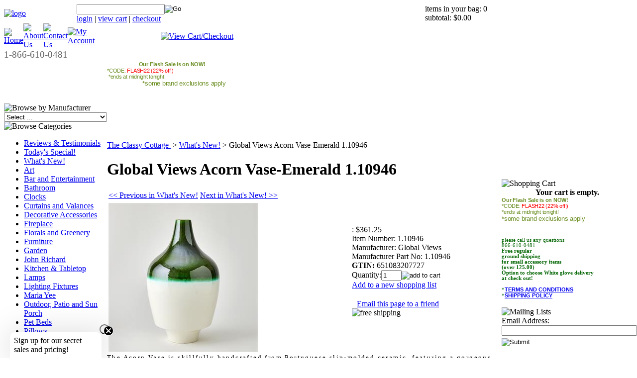

--- FILE ---
content_type: text/json
request_url: https://chatserver11.comm100.io/visitor.ashx?siteId=41937
body_size: 611
content:
[{"type":"batchAction","payload":[{"type":"checkBan"},{"type":"newVisitor","payload":{"visitorGuid":"a7274823-56b5-42f5-998f-469cc1f33e9a","sessionId":"d6eea7ad-c642-4d2e-a1a4-5b22df2d888e","ifNewVisitor":true,"ifMigrated":false}},{"type":"pageVisit","payload":{"sessionId":"d6eea7ad-c642-4d2e-a1a4-5b22df2d888e","page":{"title":"Global Views Acorn Vase-Emerald 1.10946","url":"https://www.theclassycottage.com/global-views-acorn-vase-emerald-1-10946.aspx"},"time":1769118159613}},{"type":"getChatButton","payload":{"imageOnline":"/DBResource/DBImage.ashx?campaignId=84020000-0000-0000-0000-008e0000a3d1&imgType=2&imgId=0fd7a112-ae30-408a-b635-80369752937d","imageOffline":"/DBResource/DBImage.ashx?campaignId=84020000-0000-0000-0000-008e0000a3d1&imgType=3&imgId=0fd7a112-ae30-408a-b635-80369752937d","id":"84020000-0000-0000-0000-008e0000a3d1","type":"image","isHideOffline":true,"iframeStyle":{"width":460.0,"height":620.0},"isEmbeddedWindow":true,"lastUpdateTime":"FEA8FDEEenglish","routeDepartment":"00000001-0000-0000-0000-000000000001","windowStyle":"classic"}},{"type":"checkIfOnline","payload":{"campaignId":"84020000-0000-0000-0000-008e0000a3d1","ifOnline":false}},{"type":"restoreChat"},{"type":"checkManualInvitation"},{"type":"checkAutoInvitation","payload":[]},{"type":"getSSORecoverInfo"}]}]